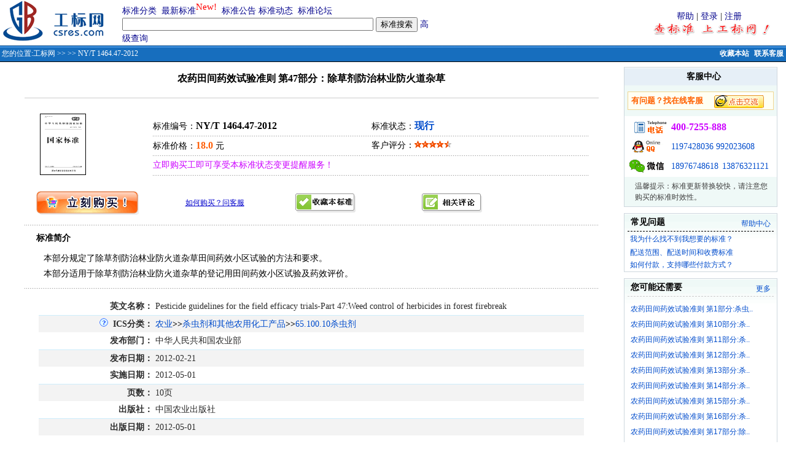

--- FILE ---
content_type: text/html;charset=gbk
request_url: http://www.csres.com/detail/226415.html
body_size: 8648
content:











 






	
<html>
<head> 
<title>NY/T 1464.47-2012 农药田间药效试验准则 第47部分：除草剂防治林业防火道杂草 -工标网</title>
<link rel="shortcut icon" href="/images/gb.ico">
<META http-equiv=Content-Type content="text/html; charset=gbk">
<link href="/css/style.css" rel="stylesheet" type="text/css">
<meta name="description" content="《NY/T 1464.47-2012 农药田间药效试验准则 第47部分：除草剂防治林业防火道杂草》本部分规定了除草剂防治林业防火道杂草田间药效小区试验的方法和要求。
本部分适用于除草剂防治林业防火道杂草的登记用田间药效小区试验及药效评价。  状态：现行">
<meta name="keywords" content="标准图书 电子文档 ny/t1464.47-2012;ny1464.47-2012;ny1464.47-12;ny/t1464.47-12;ny-t1464.47-2012;ny-t1464.47-12;nyt1464.47-2012;nyt1464.47-12;农药田间药效试验准则第47部分：除草剂防治林业防火道杂草; ">
<SCRIPT language=javascript src="/css/comm.js"></SCRIPT>
<SCRIPT language=javascript>
 function submitMB()
 {
   
   if(!document.form_Search.guest.checked){
	   if (isNull(form_Search.loginName.value)){
		  alert("请输入注册用户名！");
		  form_Search.loginName.focus();
		  return false;	  
	   }
	   if (isNull(form_Search.Password.value)){
		  alert("请输入密码！");
		  form_Search.Password.focus();
		  return false;	  
	   }
   }
   
   if (isNull(form_Search.title.value)){
      alert("请输入您标题！");
	  form_Search.title.focus();
	  return false;	  
   }
   if (isNull(form_Search.content.value)){
      alert("请输入您内容！");
	  form_Search.content.focus();
	  return false;	  
   }
   
   form_Search.action="/bbs/addBbs.jsp";
   form_Search.method="Post";
   form_Search.submit();
   
 }

function selectGuest()
{
  document.form_Search.loginName.disabled = document.form_Search.guest.checked;
  document.form_Search.Password.disabled = document.form_Search.guest.checked; 
}
</SCRIPT>


<style type="text/css">
.bai12xi{FONT-SIZE: 12px; COLOR: #FFFFFF;}
a:link {
	text-decoration: none;
	color: #014CCC;
}
a:visited {
	text-decoration: none;
	color: #014CCC;
}
a:hover {
	text-decoration: underline;
	color: #FF6201;
}
a:active {
	text-decoration: none;
}
.slan13cu{
	FONT-SIZE: 14px;COLOR: #0083DB;font-weight: bold;
}
.slan13cu1{
	FONT-SIZE: 14px;COLOR: #0033FF;font-weight: bold;
}
.bai12xiL{FONT-SIZE: 12px; COLOR: #0033FF;}
A.bai12xiL:link {
  color: #FFFFFF;text-decoration: none;
 } 
A.bai12xiL:visited{
  color: #FFFFFF;text-decoration: none;
 }  
A.bai12xiL:hover{
  color: #FFFFFF;text-decoration: underline;
} 
A.bai12xiL:active{
  color: #FFFFFF;text-decoration:none;
} 
A.bai12:link {
	FONT-SIZE: 12px;COLOR: #FFFFFF;TEXT-DECORATION: none;font-weight: bold;
}
A.bai12:visited {
	FONT-SIZE: 12px;COLOR: #FFFFFF;TEXT-DECORATION: none;font-weight: bold;
}
A.slan13:link {
	FONT-SIZE: 14px;COLOR: #04048D;TEXT-DECORATION: none;
}
A.slan13:visited {
	FONT-SIZE: 14px;COLOR: #04048D;TEXT-DECORATION: none;
}
A.slan13:hover {
	FONT-SIZE: 14px;COLOR: #FF0000;TEXT-DECORATION: underline;
}
.xuxiaxian {
	border-bottom-width: 1px;
	border-bottom-style: dashed;
	border-bottom-color: #BABABA;
	width: 96%;
}
.xian {border-bottom-width: 1px;border-bottom-style: solid;border-bottom-color: #BABABA;width: 100%;}
.f12 {font-size: 12px; font-family: Verdana, Arial, Helvetica, sans-serif;}
.f14b {font-size: 14px;font-weight: bold;}
.f14{font-size:14px; line-height:25px; font-family:Arial, Helvetica, sans-serif;}
.af12 {font-size: 12px;margin-right: 5px;float: right;margin-top: 2px;}
.STYLE3 {
	color: #FFFFFF;
	font-weight: bold;
}
</style>

</head>

<table width="100%" border="0" cellspacing="0" cellpadding="0" align=center>
  <form method="get" action="/s.jsp" name="form_Search" onSubmit="return dofind()">
   <tr> 
      <td align="center">

<table width="100%" border="0" cellpadding="0" cellspacing="0" >
  <tr>
    <td width="215"  align="left" valign="top">&nbsp;<a href="/"></a><a href="/"><img src="/images/ny_logo.gif" alt="工标网 回首页" border="0" /></a></td>
<td width="550" align="left"><table width="510" border="0" cellspacing="0" cellpadding="0">
<tr>
					  <td width="68%"><a href="/sort/index.jsp" class="slan13">标准分类</a>&nbsp; <a href="/new/index.jsp" class="slan13">最新标准</a><sup><span style="font-size: 11pt"><font color=red>New!</font></span></sup>&nbsp; <a href="/notice/index.jsp" class="slan13">标准公告</a> <a href="/info/index.jsp" class="slan13">标准动态</a>&nbsp; <a href="/bbs/index.jsp" class="slan13">标准论坛</a></td>
				  </tr>
				  <tr>
					<td><input name="keyword" type="text" size="49" value="">
         					 <input name="submit12" type="submit" value="标准搜索">&nbsp;<a href="/advanced/index.jsp" class="slan13">高级查询</a></td>
		  </tr>
				</table>
   </td>
       <td width="681" align="right"><table width="250" border="0" cellspacing="0" cellpadding="0">
			  <tr>
				<td align="center"><a href="/sys/help.htm" target="_blank" class="slan13">帮助</a> |  <a href="/user/logon.jsp" class="slan13">登录</a> | <a href="/user/register.jsp" class="slan13">注册</a></td>
			  </tr>
			  <tr>
				<td align="center"><img src="/images/adci.gif" alt="查标准上工标网 免费查询标准最新替代作废信息" width="228" height="21"></td>
	     </tr>
			</table>
  </td>
  </tr>
</table>
<table width="100%" border="0" cellpadding="0" cellspacing="0">
  <tr>
    <td height="27" valign="top" background="/images/ny_bg.gif" bgColor=#a1b3d4><TABLE cellSpacing=0 cellPadding=0 width="100%" border=0>
        <TBODY>
        <TR vAlign=center>
          <TD width="75%" height=27 align=left vAlign=center class=crumbTrail><span class="bai12xi">&nbsp;您的位置:<a href='/' class='bai12xiL'>工标网</a> >> <a href='/sort/industry/_1.html' class='bai12xiL'></a> >> NY/T 1464.47-2012</span></TD>
          <TD width="25%" height=22 align=right vAlign=center class=helpLink>
            <span class="bai12cu"><a href="javascript:window.external.AddFavorite('http://www.csres.com','工业标准咨询网')" class="bai12" title="收藏本站，下次需要查标准时候就来工标网">收藏本站</a></span> &nbsp;<a href="/service/web.htm" target="_blank" title="点击联系在线客服，有什么问题我们帮您解决！！" class="bai12">联系客服</a>&nbsp;</TD>
        </TR></TBODY></TABLE></td>
  </tr>
</table>
		
</td>
  </tr>
    <tr> 
     <td align="center">
      <table width="99%" border="0" cellpadding="8" cellspacing="0">
        <tr>
        <td width="100%" align="center" valign="top"><table width="95%" border="0" align="center" cellpadding="0" cellspacing="0">
      <tr>
        <td colspan="2" align="center" style="padding-top:8px; padding-bottom:5px; border-bottom:solid 1px #CCCCCC;"><h3>农药田间药效试验准则 第47部分：除草剂防治林业防火道杂草 <a name="1"></a></h3></td>
      </tr>
      <tr>
        <td width="20%" style="padding-top:25px; padding-left:25px;"><img src='/images/ny_3_jsbiao.gif' alt='国家标准'></td>
        <td width="76%" valign="top"><table width="98%" border="0" cellspacing="0" cellpadding="0" style="margin-top:30px; padding-left:15px; font-size:14px;">
          <tr>
            <td width="50%" height="30">标准编号：<font size=3><strong>NY/T 1464.47-2012</strong><font></td>
            <td width="50%">标准状态：<a href='/sys/terms.html#sm' title="免则声明" target="_blank" ><font size=3><strong>现行</strong></font></a></td>
            </tr>
          <tr>
            <td height="2" colspan="2" style="background:url(/images/dian.gif)"></td>
            </tr>
          <tr>
            <td height="30">标准价格：<strong><span class="hong16">18.0</span></strong> 元</td>
            <td>客户评分：<img src="/images/star_red.gif" width="12" height="12" alt="星"><img src="/images/star_red.gif" width="12" height="12" alt="星"><img src="/images/star_red.gif" width="12" height="12" alt="星"><img src="/images/star_red.gif" width="12" height="12" alt="星"><img src="/images/star_red2.gif" alt="1" width="12" height="12"></td>
          </tr>
            <tr>
            <td height="2" colspan="2" style="background:url(/images/dian.gif)"></td>
            </tr>
        <tr>
            <td height="30" colspan="2"><font color='#CC00FF'>
			立即购买工即可享受本标准状态变更提醒服务！</font></td>
          </tr>
          <tr>
            <td height="2" colspan="2" style="background:url(/images/dian.gif)"></td>
            </tr>
        </table></td>
      </tr>
      <tr>
        <td colspan="2"><table width="96%" border="0" align="center" cellpadding="0" cellspacing="0" style="margin-top:25px;">
          <tr>
            <td width="27%"  ><a href="#" onClick='javascript:AddToShopCar(226415)' >
<img src='/images/image_gm.gif' alt='点击放入购物车' border='0'>
</a></td>
            <td width="20%"><a href="/service/web.htm" target="_blank" title="点击联系在线客服，有什么问题我们帮您解决！！"><span style="font-size:12px; color:#0000CC; text-decoration:underline">如何购买？问客服</span></a></td>
           <td width="23%" > <a href="#" title="点击收藏本标准您能够跟踪到标准作废信息" onClick="javascript:AddToFavorlist(226415)"><img src="/images/image_sc.gif" alt="放入收藏夹，免费跟踪本标准更替信息！" border="0"></a></td>        
           <td width="23%" ><a href="#com"><img src="/images/image_pl.gif" alt="参与评论本标准" border="0"></a></td>
            <td width="10%"></td>
            </tr>
        </table></td>
      </tr>
      <tr>
        <td colspan="2" height="15"></td>
      </tr>
      <tr>
        <td colspan="2" height="2" style="background:url(/images/dian.gif)"></td>
      </tr>
      <tr>
        <td colspan="2"><table width="96%" border="0" align="center" cellpadding="0" cellspacing="0" style="margin-top:10px;">
          <tr>
            <td class="inr"></td>
            <td class="f14b">标准简介</td>
          </tr>
        </table>
          <table width="96%" border="0" align="center" cellpadding="0" cellspacing="0">
            <tr>
              <td class="f14" style="padding-top:10px; padding-left:12px; padding-bottom:10px;">  
               本部分规定了除草剂防治林业防火道杂草田间药效小区试验的方法和要求。<br>本部分适用于除草剂防治林业防火道杂草的登记用田间药效小区试验及药效评价。</td>
            </tr>
          </table></td>
      </tr>
      <tr>
        <td colspan="2" height="2" style="background:url(/images/dian.gif)"></td>
      </tr>
      <tr>
        <td colspan="2"><table width="96%" border="0" align="center" cellpadding="0" cellspacing="0" style="margin-top:10px;">
          <tr><td colspan="2" align="center">
           <table width="99%"  border="0" cellspacing="0" cellpadding="0">
                  <tr > 
                    <td height="5" colspan="2" align="right"  ></td>
                  </tr>
                   
                  <tr > 
                    <td  height="28" align="right" ><span class="sh14"><STRONG>英文名称：</STRONG></span></td>
                    <td >&nbsp;<span class="sh14">Pesticide guidelines for the field efficacy trials-Part 47:Weed control of herbicides in forest firebreak</span></td>
                  </tr>
 				   				   
                  				  
                  
               
 	             
                  <tr > 
                    <td class='ny_bg' width=21% height="28" align="right" ><a href="/info/35799.html" target="_blank"><img src="/images/shelp.gif" alt="什么是ICS分类？" border="0"></a> &nbsp;<span class="sh14"><strong>ICS分类：</strong></span></td>
                    <td class='ny_bg' >
                    &nbsp;<a href='/sort/icsdetail/65.html' target='_blank'>农业</a><b>>></b><a href='/sort/icsdetail/65.html#65.100' target='_blank'>杀虫剂和其他农用化工产品</a><b>>></b><a href='/sort/ics/65.100.10_1.html' target='_blank'>65.100.10杀虫剂</a>                    </td>
                  </tr>
                   
 	             
								  
	              
    	         <tr > 
                    <td  height="28" align="right"  ><span class="sh14"><strong>发布部门：</strong></span></td>
                    <td  >&nbsp;<span class="sh14">中华人民共和国农业部</span></td>
                </tr>
				  
                 
		          <tr > 
                    <td class='ny_bg'  width=21% height="28" align="right" ><span class="sh14"><strong>发布日期：</strong></span></td>
                    <td class='ny_bg' >&nbsp;<span class="sh14">2012-02-21</span></td>
                  </tr>
				  
                 
                 <tr > 
                    <td  height="28" align="right" ><span class="sh14"><strong>实施日期：</strong></span></td>
                    <td  >&nbsp;<span class="sh14">2012-05-01
					</span></td>
                </tr>
				  
                 
                 
                 
				  				  
                   				  
                   				  
				  				  
				  				  
                                     
                                     
				  
                 
                  <tr > 
                    <td class='ny_bg' height="28" align="right"  ><span class="sh14"><STRONG>页数：</STRONG></span></td>
                    <td class='ny_bg'>&nbsp;<span class="sh14">10页</span></td>
                  </tr>
 				  
				  
                  <tr > 
                    <td  width=21% height="28" align="right" ><span class="sh14"><strong>出版社：</strong></span></td>
                    <td  >&nbsp;<span class="sh14">中国农业出版社</span></td>
                  </tr>
                   
                  
                 
                 <tr > 
                    <td class='ny_bg' height="28" align="right" ><span class="sh14"><strong>出版日期：</strong></span></td>
                    <td class='ny_bg' >&nbsp;<span class="sh14">2012-05-01</span></td>
                </tr>
				  				   				   
	                         
           </table>
          </td></tr> 
        </table>
        
        <TABLE border="0" width="96%"  cellspacing="0" cellpadding="0" align="center">
								 <tr> 
									 <td width="80%" height="35" valign="bottom"  >
									 &nbsp;</td>									
									 <td width="300" align="right" valign="bottom" >[ <A href="#com">评论</A> ][ <A href="javascript:window.close()">关闭</A> ]</td>
								 </tr>  								 
							</TABLE>
         
          </td>
      </tr>
      <tr>
        <td colspan="2" height="2" style="background:url(/images/dian.gif)"></td>
      </tr>
		
      
      
      <tr>
        <td colspan="2"> 
                        <br>
                        
   		 
                             
                             
				  <TABLE border="0" width="96%" align="center"  cellspacing="0" cellpadding="0"  style="border-width: 1px;border-style: solid;border-color:#718E46;">								
								<tr> 
                                  <td bgcolor="#718E46" ><span class="STYLE3">杀虫剂相关标准</span></td>
                                  <td bgcolor="#718E46" align="right"> 
                                  <a href='/sort/ics/65.100.10_1.html' class='bai12xiL'>第1页</a>&nbsp;                                  
                                  </td>
                           </tr>
								
                                <tr> 
                                  <td height="10" class="sh14" colspan="2">&nbsp;<a href="/detail/388820.html" target="_blank" class="sh14lian">NY/T 4290-2023&nbsp;生牛乳中 β-内酰胺类兽药残留控制技术规范</a></td>
                                </tr>  
								
                                <tr> 
                                  <td height="10" class="sh14" colspan="2">&nbsp;<a href="/detail/404554.html" target="_blank" class="sh14lian">NY/T 4395-2023&nbsp;氟虫腈原药</a></td>
                                </tr>  
								
                                <tr> 
                                  <td height="10" class="sh14" colspan="2">&nbsp;<a href="/detail/404555.html" target="_blank" class="sh14lian">NY/T 4396-2023&nbsp;氟虫腈悬浮剂</a></td>
                                </tr>  
								
                                <tr> 
                                  <td height="10" class="sh14" colspan="2">&nbsp;<a href="/detail/404556.html" target="_blank" class="sh14lian">NY/T 4397-2023&nbsp;氟虫腈种子处理悬浮剂</a></td>
                                </tr>  
								
                                <tr> 
                                  <td height="10" class="sh14" colspan="2">&nbsp;<a href="/detail/404557.html" target="_blank" class="sh14lian">NY/T 4398-2023&nbsp;氟啶虫酰胺原药</a></td>
                                </tr>  
								
                                <tr> 
                                  <td height="10" class="sh14" colspan="2">&nbsp;<a href="/detail/404558.html" target="_blank" class="sh14lian">NY/T 4399-2023&nbsp;氟啶虫酰胺悬浮剂</a></td>
                                </tr>  
								
                                <tr> 
                                  <td height="10" class="sh14" colspan="2">&nbsp;<a href="/detail/404559.html" target="_blank" class="sh14lian">NY/T 4400-2023&nbsp;氟啶虫酰胺水分散粒剂</a></td>
                                </tr>  
								
                                <tr> 
                                  <td height="10" class="sh14" colspan="2">&nbsp;<a href="/detail/404566.html" target="_blank" class="sh14lian">NY/T 4407-2023&nbsp;苏云金杆菌母药</a></td>
                                </tr>  
								
                                <tr> 
                                  <td height="10" class="sh14" colspan="2">&nbsp;<a href="/detail/404567.html" target="_blank" class="sh14lian">NY/T 4408-2023&nbsp;苏云金杆菌悬浮剂</a></td>
                                </tr>  
								
                                <tr> 
                                  <td height="10" class="sh14" colspan="2">&nbsp;<a href="/detail/404568.html" target="_blank" class="sh14lian">NY/T 4409-2023&nbsp;苏云金杆菌可湿性粉剂</a></td>
                                </tr>  
								                             
 							 <tr>
							    <td height="20" colspan="2">&nbsp;<a href="/upload/ml/ics/65.100.10.xls">免费下载<b><font color="#FF6600">杀虫剂标准</font></b>相关目录</a></td>
                  </TABLE><br>
	     					 

			 
              <table width="96%" border="0" cellspacing="0" cellpadding="0" align="center">
              <tr>
                <td colspan="2"><TABLE cellSpacing=1 cellPadding=2 width="100%" align=center 
      bgColor=#b9b9b9 border=0>
                    <TBODY>
                      <TR>
                        <TD class=font14 align=left bgColor=#cccccc><STRONG><a name="com">&nbsp;发表留言</a></STRONG></TD>
                      </TR>
                      <TR>
                        <TD bgColor=#f6f6f6><TABLE cellSpacing=4 cellPadding=0 width="96%" align=center 
border=0>
                            <TBODY>
                              <TR align=left>
                                <TD height="95" align="center" valign="top" WIDTH="50">内&nbsp;容</TD>
                                <TD><TEXTAREA style="WIDTH: 95%" name='content' rows=8 ></TEXTAREA>
                                <input name="title" type="hidden" id="title" value="关于《NY/T 1464.47-2012 农药田间药效试验准则 第47部分：除草剂防治林业防火道杂草》标准的讨论"></TD>
                              </TR>
                              
                              <TR align=left>
                                <TD height="35" align=left >&nbsp;</TD>
                                <TD>用户：
                                  <INPUT maxLength=20 size=14 name='loginName' id='loginName' value="">&nbsp; 口令：<INPUT type=password maxLength=20 size=14 name='Password' id='Password' value=""> 
                                  &nbsp;
                                  <label>
                                  <input name="guest" type="checkbox" id="guest" onClick="javascript:selectGuest()" value="1">
                                  匿名发表</label></TD>
                              </TR>
                              
                              <TR align=left>
                                <TD height="30" align=left>&nbsp;</TD>
                                <TD height="30" align=left><INPUT class=botton1 type=button value="发表帖子" name=fb onClick="submitMB()"></TD>
                              </TR>
                            </TBODY>
                          </TABLE>
                        </TD>
                      </TR>
                    </TBODY>
                </TABLE></td>
              </tr>
            </table>               
                             
        </td>
      </tr>
      <tr>
        <td colspan="2">&nbsp;</td>
      </tr>
    </table>
        
        <td width="220" align="right" valign="top"><table width="250" border="0" align="right" cellpadding="0" cellspacing="0">
          <tr>
            <td><table width="100%" border="0" cellpadding="0" cellspacing="0" style="border:solid 1px #CED7DE">
                <tr>
                  <td><table width="100%" border="0" cellspacing="0" cellpadding="0" style="margin-top:1px;">
                      <tr>
                        <td height="28" class="f14b" style="background-color:#E6EFF7; padding-left:10px;"><div align="center">客服中心</div></td>
                      </tr>
                      <tr>
                        <td height="50" style="background-color:#EFF9F7;"><table width="96%" height="30" border="0" align="center" cellpadding="0" cellspacing="0" style="border:solid 1px #F0D692; background-color:#FFFFF3">
                            <tr>
                              <td width="58%" style="padding-left:5px;"><b> <font size="2" color="#FF6100">有问题？找在线客服</font></b></td>
                              <td width="39%"><a href="https://tb.53kf.com/code/client/9007981/1" target="_blank"><img src="/images/kefu.gif" alt="点击和客服交流，我们的在线时间是：工作日8:30至18:00，节假日;9:00至17:00。工标网欢迎您和我们联系！" border="0"></a></td>
                            </tr>
                        </table></td>
                      </tr>
                      <tr>
                        <td  valign="top">
                        <table width="96%" border="0" align="center" cellpadding="0" cellspacing="3" style=" font-family:Arial, Helvetica, sans-serif; font-size:14px; color:#3F3F3F;">
                            <tr>
                              <td width="65"><img src="/images/ny_y_dh.gif" alt="未开通400地区或小灵通请直接拨打0898-3137 2222" width="63" height="29"></td>
                              <td colspan=2 width="165"><font color="#CC00FF" size="3"><strong>400-7255-888</strong></font> </td>
                            </tr>
                            <tr>
                              <td ><img src="/images/ny_y_qq.gif" alt="客服QQ" width="55" height="29" /></td>
                              <td colspan=2><a target="blank" href="http://wpa.qq.com/msgrd?V=1&amp;Uin=1197428036&amp;Site=工标网&amp;Menu=yes">1197428036</a> <a target="blank" href="http://wpa.qq.com/msgrd?V=1&amp;Uin=992023608&amp;Site=工标网&amp;Menu=yes">992023608</a>	</td>
                            </tr>
                            
                            <tr>
                              <td><img src="/images/ny_y_msn.gif" alt="MSN或电子邮件" width="56" height="29"></td>
                              <td><a href="weixin://18976748618">18976748618</a></td>
			      <td><a href="weixin://13876321121">13876321121</a></td>
                            </tr>
                        </table></td>
                      </tr>
                      <tr>
                        <td height="40" style="background-color:#EFF9F7"><table width="96%" border="0" align="center" cellpadding="0" cellspacing="6">
                            <tr>
                              <td class="ideng"></td>
                              <td style="font-size:12px; color:#3E3E3E">温馨提示：标准更新替换较快，请注意您购买的标准时效性。</td>
                            </tr>
                        </table></td>
                      </tr>
                  </table></td>
                </tr>
            </table></td>
          </tr>
          <tr>
            <td><table width="100%" border="0" cellspacing="0" cellpadding="0" style="border:solid 1px #CED7DE; margin-top:10px; background:url(/images/r1_c2.gif) repeat-x;">
                <tr>
                  <td height="28" class="f14b" style="padding-left:10px;">常见问题</td>
                  <td align="right" valign="bottom" class="f12" style="padding-right:10px; padding-bottom:3px;"><a href="/sys/help/help_index.html" target="_blank">帮助中心</a></td>
                </tr>
                <tr>
                  <td colspan="2"><table width="96%" border="0" align="center" cellpadding="0" cellspacing="2" style="border-top:dashed 1px;">
                      <tr style="padding-top:5px;">
                        <td class="ind"></td>
                        <td><span class="f12"><a href="/sys/help/help_questions.html#no1" target="_blank">我为什么找不到我想要的标准？</a></span><br></td>
                      </tr>
                      <tr style="padding-top:5px;">
                        <td class="ind"></td>
                        <td class="f12"><a href="/sys/help/help_ps.html">配送范围、配送时间和收费标准</a></td>
                      </tr>
                      <tr style="padding-top:5px;">
                        <td class="ind"></td>
                        <td class="f12"><a href="/pay/">如何付款，支持哪些付款方式？</a></td>
                      </tr>
                  </table></td>
                </tr>
            </table></td>
          </tr>
          <tr>
            <td>
            
               
                <table width="100%" border="0" cellspacing="0" cellpadding="0" style="border:solid 1px #CED7DE; margin-top:10px; background:url(/images/r1_c2.gif) repeat-x;">
                  <tr>
                    <td height="28" class="f14b" style="padding-left:10px;">您可能还需要</td>
                    <td align="right" valign="bottom" class="f12" style="padding-right:10px; padding-bottom:3px;"><a href="#">更多</a></td>
                  </tr>
                  <tr>
                    <td colspan="2"><table width="96%" border="0" align="center" cellpadding="0" cellspacing="0" style="border-top:dashed 1px #cccccc;">
                        <tr>
                          <td class="f12" style="line-height:25px; padding-left:5px; padding-top:8px;"><a href='/detail/189412.html' target='_blank' title='农药田间药效试验准则 第1部分:杀虫剂防治飞蝗 NY/T 1464.1-2007'>农药田间药效试验准则 第1部分:杀虫..</a><br><a href='/detail/189452.html' target='_blank' title='农药田间药效试验准则 第10部分:杀菌剂防治蘑菇湿泡病 NY/T 1464.10-2007'>农药田间药效试验准则 第10部分:杀..</a><br><a href='/detail/189453.html' target='_blank' title='农药田间药效试验准则 第11部分:杀菌剂防治香蕉黑星病 NY/T 1464.11-2007'>农药田间药效试验准则 第11部分:杀..</a><br><a href='/detail/189454.html' target='_blank' title='农药田间药效试验准则 第12部分:杀菌剂防治葡萄白粉病 NY/T 1464.12-2007'>农药田间药效试验准则 第12部分:杀..</a><br><a href='/detail/189455.html' target='_blank' title='农药田间药效试验准则 第13部分:杀菌剂防治葡萄炭疽病 NY/T 1464.13-2007'>农药田间药效试验准则 第13部分:杀..</a><br><a href='/detail/189456.html' target='_blank' title='农药田间药效试验准则 第14部分:杀菌剂防治水稻立枯病 NY/T 1464.14-2007'>农药田间药效试验准则 第14部分:杀..</a><br><a href='/detail/189457.html' target='_blank' title='农药田间药效试验准则 第15部分:杀菌剂防治小麦赤霉病 NY/T 1464.15-2007'>农药田间药效试验准则 第15部分:杀..</a><br><a href='/detail/189458.html' target='_blank' title='农药田间药效试验准则 第16部分:杀菌剂防治小麦根腐病 NY/T 1464.16-2007'>农药田间药效试验准则 第16部分:杀..</a><br><a href='/detail/189459.html' target='_blank' title='农药田间药效试验准则 第17部分:除草剂防治绿豆田杂草 NY/T 1464.17-2007'>农药田间药效试验准则 第17部分:除..</a><br><a href='/detail/189460.html' target='_blank' title='农药田间药效试验准则 第18部分:除草剂防治芝麻田杂草 NY/T 1464.18-2007'>农药田间药效试验准则 第18部分:除..</a><br><a href='/detail/189461.html' target='_blank' title='农药田间药效试验准则 第19部分:除草剂防治枸杞地杂草 NY/T 1464.19-2007'>农药田间药效试验准则 第19部分:除..</a><br><a href='/detail/189413.html' target='_blank' title='农药田间药效试验准则 第2部分:杀虫剂防治水稻稻水象甲 NY/T 1464.2-2007'>农药田间药效试验准则 第2部分:杀虫..</a><br><a href='/detail/189462.html' target='_blank' title='农药田间药效试验准则 第20部分:除草剂防治番茄田杂草 NY/T 1464.20-2007'>农药田间药效试验准则 第20部分:除..</a><br><a href='/detail/189463.html' target='_blank' title='农药田间药效试验准则 第21部分:除草剂防治黄瓜田杂草 NY/T 1464.21-2007'>农药田间药效试验准则 第21部分:除..</a><br><a href='/detail/189464.html' target='_blank' title='农药田间药效试验准则 第22部分:除草剂防治大蒜田杂草 NY/T 1464.22-2007'>农药田间药效试验准则 第22部分:除..</a><br><a href='/detail/189465.html' target='_blank' title='农药田间药效试验准则 第23部分:除草剂防治苜蓿田杂草 NY/T 1464.23-2007'>农药田间药效试验准则 第23部分:除..</a><br><a href='/detail/189466.html' target='_blank' title='农药田间药效试验准则 第24部分:除草剂防治红小豆田杂草 NY/T 1464.24-2007'>农药田间药效试验准则 第24部分:除..</a><br><a href='/detail/189467.html' target='_blank' title='农药田间药效试验准则 第25部分:除草剂防治烟草苗床杂草 NY/T 1464.25-2007'>农药田间药效试验准则 第25部分:除..</a><br><a href='/detail/189468.html' target='_blank' title='农药田间药效试验准则 第26部分:棉花催枯剂试验 NY/T 1464.26-2007'>农药田间药效试验准则 第26部分:棉..</a><br><a href='/detail/216658.html' target='_blank' title='农药田间药效试验准则 第27部分：杀虫剂防治十字花科蔬菜蚜虫 NY/T 1464.27-2010'>农药田间药效试验准则 第27部分：杀..</a><br><a href='/detail/216659.html' target='_blank' title='农药田间药效试验准则 第28部分：杀虫剂防治阔叶树天牛 NY/T 1464.28-2010'>农药田间药效试验准则 第28部分：杀..</a><br><a href='/detail/216660.html' target='_blank' title='农药田间药效试验准则 第29部分：杀虫剂防治松褐天牛 NY/T 1464.29-2010'>农药田间药效试验准则 第29部分：杀..</a><br><a href='/detail/189414.html' target='_blank' title='农药田间药效试验准则 第3部分:杀虫剂防治棉盲蝽 NY/T 1464.3-2007'>农药田间药效试验准则 第3部分:杀虫..</a><br><a href='/detail/216661.html' target='_blank' title='农药田间药效试验准则 第30部分：杀菌剂防治烟草角斑病 NY/T 1464.30-2010'>农药田间药效试验准则 第30部分：杀..</a><br><a href='/detail/216662.html' target='_blank' title='农药田间药效试验准则 第31部分：杀菌剂防治生姜姜瘟病 NY/T 1464.31-2010'>农药田间药效试验准则 第31部分：杀..</a><br><a href='/detail/216663.html' target='_blank' title='农药田间药效试验准则 第32部分：杀菌剂防治番茄青枯病 NY/T 1464.32-2010'>农药田间药效试验准则 第32部分：杀..</a><br><a href='/detail/216664.html' target='_blank' title='农药田间药效试验准则 第33部分：杀菌剂防治豇豆锈病 NY/T 1464.33-2010'>农药田间药效试验准则 第33部分：杀..</a><br><a href='/detail/216665.html' target='_blank' title='农药田间药效试验准则 第34部分：杀菌剂防治茄子黄萎病 NY/T 1464.34-2010'>农药田间药效试验准则 第34部分：杀..</a><br><a href='/detail/216666.html' target='_blank' title='农药田间药效试验准则 第35部分：除草剂防治直播蔬菜田杂草 NY/T 1464.35-2010'>农药田间药效试验准则 第35部分：除..</a><br><a href='/detail/216667.html' target='_blank' title='农药田间药效试验准则 第36部分：除草剂防治菠萝地杂草 NY/T 1464.36-2010'>农药田间药效试验准则 第36部分：除..</a><br><a href='/detail/223856.html' target='_blank' title='农药田间药效试验准则 第37部分：杀虫剂防治蘑菇菌蛆和害螨 NY/T 1464.37-2011'>农药田间药效试验准则 第37部分：杀..</a><br><a href='/detail/223857.html' target='_blank' title='农药田间药效试验准则 第38部分：杀菌剂防治黄瓜黑星病 NY/T 1464.38-2011'>农药田间药效试验准则 第38部分：杀..</a><br><a href='/detail/223858.html' target='_blank' title='农药田间药效试验准则 第39部分：杀菌剂防治莴苣霜霉病 NY/T 1464.39-2011'>农药田间药效试验准则 第39部分：杀..</a><br><a href='/detail/189446.html' target='_blank' title='农药田间药效试验准则 第4部分:杀虫剂防治梨黄粉蚜 NY/T 1464.4-2007'>农药田间药效试验准则 第4部分:杀虫..</a><br><a href='/detail/223859.html' target='_blank' title='农药田间药效试验准则 第40部分：除草剂防治免耕小麦田杂草 NY/T 1464.40-2011'>农药田间药效试验准则 第40部分：除..</a><br><a href='/detail/223860.html' target='_blank' title='农药田间药效试验准则 第41部分：除草剂防治免耕油菜田杂草 NY/T 1464.41-2011'>农药田间药效试验准则 第41部分：除..</a><br><a href='/detail/226410.html' target='_blank' title='农药田间药效试验准则 第42部分：杀虫剂防治马铃薯二十八星瓢虫 NY/T 1464.42-2012'>农药田间药效试验准则 第42部分：杀..</a><br><a href='/detail/226411.html' target='_blank' title='农药田间药效试验准则 第43部分：杀虫剂防治蔬菜烟粉虱 NY/T 1464.43-2012'>农药田间药效试验准则 第43部分：杀..</a><br><a href='/detail/226412.html' target='_blank' title='农药田间药效试验准则 第44部分：杀菌剂防治烟草野火病 NY/T 1464.44-2012'>农药田间药效试验准则 第44部分：杀..</a><br><a href='/detail/226413.html' target='_blank' title='农药田间药效试验准则 第45部分：杀菌剂防治三七圆斑病 NY/T 1464.45-2012'>农药田间药效试验准则 第45部分：杀..</a><br><a href='/detail/226414.html' target='_blank' title='农药田间药效试验准则 第46部分：杀菌剂防治草坪草叶斑病 NY/T 1464.46-2012'>农药田间药效试验准则 第46部分：杀..</a><br><a href='/detail/226416.html' target='_blank' title='农药田间药效试验准则 第48部分：植物生长调节剂调控月季生长 NY/T 1464.48-2012'>农药田间药效试验准则 第48部分：植..</a><br><a href='/detail/233092.html' target='_blank' title='农药田间药效试验准则  第49部分：杀菌剂防治烟草青枯病 NY/T 1464.49-2013'>农药田间药效试验准则  第49部分：..</a><br><a href='/detail/189447.html' target='_blank' title='农药田间药效试验准则 第5部分:杀虫剂防治苹果绵蚜 NY/T 1464.5-2007'>农药田间药效试验准则 第5部分:杀虫..</a><br><a href='/detail/233093.html' target='_blank' title='农药田间药效试验准则  第50部分：植物生长调节剂调控菊花生长 NY/T 1464.50-2013'>农药田间药效试验准则  第50部分：..</a><br><a href='/detail/189448.html' target='_blank' title='农药田间药效试验准则 第6部分:杀虫剂防治蔬菜蓟马 NY/T 1464.6-2007'>农药田间药效试验准则 第6部分:杀虫..</a><br><a href='/detail/189449.html' target='_blank' title='农药田间药效试验准则 第7部分:杀菌剂防治烟草炭疽病 NY/T 1464.7-2007'>农药田间药效试验准则 第7部分:杀菌..</a><br><a href='/detail/189450.html' target='_blank' title='农药田间药效试验准则 第8部分:杀菌剂防治番茄病毒病 NY/T 1464.8-2007'>农药田间药效试验准则 第8部分:杀菌..</a><br><a href='/detail/189451.html' target='_blank' title='农药田间药效试验准则 第9部分:杀菌剂防治辣椒病毒病 NY/T 1464.9-2007'>农药田间药效试验准则 第9部分:杀菌..</a><br></td>
                        </tr>
                    </table></td>
                  </tr>
                </table>
                
              <table width="100%" border="0" cellspacing="0" cellpadding="0" style="border:solid 1px #CED7DE; margin-top:10px; background:url(/images/r1_c2.gif) repeat-x;">
                  <tr>
                    <td height="28" class="f14b" style="padding-left:10px;">必备软件下载</td>
                  </tr>
                  <tr>
                    <td><table width="94%" border="0" align="center" cellpadding="0" cellspacing="0" style="border-top:dashed 1px #cccccc;">
                        <tr>
                          <td class="f14" style="padding-top:8px;">Adobe Acrobat Reader 是一个查看、
                            阅读和打印PDF文件的最佳工具，通
                            过它可以查阅本站的标准文档</td>
                        </tr>
                        <tr>
                          <td align="center"><a href="/upload/tool/AR7.exe"><img src="/images/pdf_c1.gif" alt="pdf下载" border="0"></a></td>
                        </tr>
                    </table></td>
                  </tr>
                </table>
              <table width="100%" border="0" cellspacing="0" cellpadding="0" style="border:solid 1px #CED7DE; margin-top:10px; background:url(/images/r1_c2.gif) repeat-x;">
                  <tr>
                    <td height="28" class="f14b" style="padding-left:10px;">搜索更多</td>
                  </tr>
                  <tr>
                    <td valign="top"><table width="94%" border="0" align="center" cellpadding="0" cellspacing="0" style="border-top:dashed 1px #cccccc;">
                        <tr>
                          <td align="center" valign="top" style="padding-top:13px;"><img src="/images/image_google.gif" alt="google" width="40" height="13"></td>
                          <td height="60" class="f12" style="padding-left:5px; line-height:20px;">中搜索：<a href="http://www.google.cn/search?complete=1&hl=zh-CN&ie=GB2312&q=site%3Acsres.com+NY/T 1464.47-2012&meta=" target="_blank">NY/T 1464.47-2012&nbsp;农药田间药效试验准则 第47部分：除草剂防治林业防火道杂草 </a></td>
                        </tr>
                        <tr>
                          <td align="center" valign="top" style="padding-top:13px; border-top:dashed 1px #cccccc;"><img src="/images/image_baidu.gif" alt="baidu" width="40" height="13"></td>
                          <td height="60" class="f12" style="padding-left:5px; padding-top:5px; line-height:20px; border-top:dashed 1px #cccccc;">中搜索：<a href="http://www.baidu.com/s?wd=site%3Acsres.com+NY/T 1464.47-2012&cl=3" target="_blank">NY/T 1464.47-2012&nbsp;农药田间药效试验准则 第47部分：除草剂防治林业防火道杂草 </a></td>
                        </tr>
                        <tr>
                          <td align="center" valign="top" style="padding-top:15px; border-top:dashed 1px #cccccc;"><img src="/images/image_yahoo.gif" alt="yahoo" width="40" height="13"></td>
                          <td height="60" class="f12" style="padding-left:5px; padding-top:5px; line-height:20px; border-top:dashed 1px #cccccc;">中搜索：<a href='http://search.cn.yahoo.com/search?p=site:csres.com NY/T 1464.47-2012' target="_blank">NY/T 1464.47-2012&nbsp;农药田间药效试验准则 第47部分：除草剂防治林业防火道杂草 </a></td>
                        </tr>
                        <tr>
                          <td align="center" valign="top" style="padding-top:15px; border-top:dashed 1px #cccccc;"><img src="/images/image_soso.gif" alt="soso" width="40" height="13"></td>
                          <td height="60" class="f12" style="padding-left:5px; padding-top:5px; line-height:20px; border-top:dashed 1px #cccccc;">中搜索：<a href="http://www.soso.com/q?w=site:csres.com NY/T 1464.47-2012" target="_blank">NY/T 1464.47-2012&nbsp;农药田间药效试验准则 第47部分：除草剂防治林业防火道杂草 </a></td>
                        </tr>
                        <tr>
                          <td align="center" valign="top" style="padding-top:15px; border-top:dashed 1px #cccccc;"><img src="/images/image_sogou.gif" alt="" width="40" height="13"></td>
                          <td height="60" class="f12" style="padding-left:5px; padding-top:5px; line-height:20px; border-top:dashed 1px #cccccc;">中搜索：<a href="http://www.sogou.com/web?query=site:csres.com NY/T 1464.47-2012" target="_blank">NY/T 1464.47-2012&nbsp;农药田间药效试验准则 第47部分：除草剂防治林业防火道杂草</a><a href="http://www.sogou.com/web?query=site:csres.com NY/T 1464.47-2012" target="_blank"> </a></td>
                        </tr>
                    </table></td>
                  </tr>
              </table></td>
          </tr>
        </table></td>
        </tr>
      </table>
      </td>
    </tr>
    <tr> 
      <td align="center">&nbsp;</td>
    </tr>
    <tr> 
      <td> 
<link href="/css/footer_style.css" rel="stylesheet" type="text/css" />
<TABLE width="100%"  cellPadding=0 cellSpacing=0 align=center>
  <TBODY>
  	<tr><td>
      <table width="100%"  border="0" height="23" align="center" cellpadding="0" cellspacing="0">
  			<tr><td align="center" background="/images/footer_bg.gif" bgColor=#a1b3d4 >
               <a href="/pay/" class="bai12xiL">付款方式</a> <font color="#FFFFFF">-</font> <a href="/sys/aboutus.htm" class="bai12xiL">关于我们</a> </font><font color="#FFFFFF">-</font> <a href="/sys/help/help_index.html" class="bai12xiL">帮助中心</a> <font color="#FFFFFF">-</font> <a href="/sys/contact.html" class="bai12xiL">联系我们</a> <font color="#FFFFFF">-</font> <a href="/sys/job.html" class="bai12xiL">诚聘英才</a> <font color="#FFFFFF">-</font> <a href="/sys/partners.jsp" class="bai12xiL">合作伙伴</a> <font color="#FFFFFF">-</font> <a href="/sys/terms.html" class="bai12xiL">使用条款</a> <font color="#FFFFFF"></font></td>
		  </tr>
		  </table></td>
    </tr><tr><td height="8px"></td></tr><TR>
      <TD height="19" align=middle vAlign=middle class="text_footer_red">购书咨询:0898-3137-2222/18976748618/13876321121&nbsp;客服热线:400-7255-888&nbsp;<span class="co">(工作日8:30-18:00、节假日9:00-17:00)</span></TD>
    </TR><TR><TD align=middle vAlign=middle height="2"></TD>
    </TR><TR> 
      <TD height="23" align=middle vAlign=middle><table width="440" border="0" align="center" cellpadding="0" cellspacing="0">
  <tr>
    <td width="21"><img src="/images/qqimage.gif" width="14" height="15" /></td>
    <td width="210" class="co">QQ:<a target=_blank class="co" href=http://wpa.qq.com/msgrd?V=1&Uin=1197428036&Site=工标网&Menu=yes>1197428036</a>&nbsp;<a target=blank class="co" href=http://wpa.qq.com/msgrd?V=1&Uin=992023608&Site=工标网&Menu=yes>992023608</a></td>
    <td width="21"><img src="/images/msnimage.gif" width="15" height="15" /></td>
    <td width="183" height="23" class="co"> 
      <a href="https://tb.53kf.com/code/client/9007981/1" target="_blank" title="点击联系在线客服，有什么问题我们帮您解决！！"><span style="font-size:12px; color:#0000CC; text-decoration:underline">有问题？ 联系在线客服</span></a>
    </td>
  </tr>
</table>
</TD>
    </TR>    
    <TR><TD align=middle vAlign=center></TD></TR><TR><td align=middle><table width="487" border="0" align="center" cellpadding="0" cellspacing="0">
      <tr>
        <td height="23" align="center" ><span class="co">Copyright &copy; 工标网 2005-2023，All Right Reserved</span></td>
        </tr>
      <tr>
        <td align="center"><table width="100%" border="0" cellspacing="5" cellpadding="0">
          <tr>
            <td width="33%" align="right"><a href="http://www.miibeian.gov.cn/chaxun/ggcx.jsp" target="_blank"><img src="/images/beian.gif" alt="" border="0" /></a></td>
            <td width="31%" align="center"><a href="https://www.alipay.com/aip/aip_validate_list.htm?trust_id=AIP84956108" target="_blank"><img src="/images/zhifubao.gif" border="0" /></a></td>
            <td width="36%" align="left"><a href="http://net.china.cn/" target="_blank"><img src="/images/jubao.gif" border="0" /></a></td>
          </tr>
        </table></td>
        </tr>
    </table></td>
     </TR><tr><TD align=middle vAlign=center>&nbsp;</TD>
    </TR>
  </TBODY>
</TABLE>

     </td>
    </tr>
  <input type="hidden" name="mbType" value="0">
  <input type="hidden" name="mbNO" value="226415">  
  <input type="hidden" name="sortId" value="1">
 </from>
</table>

</body>
</html>




